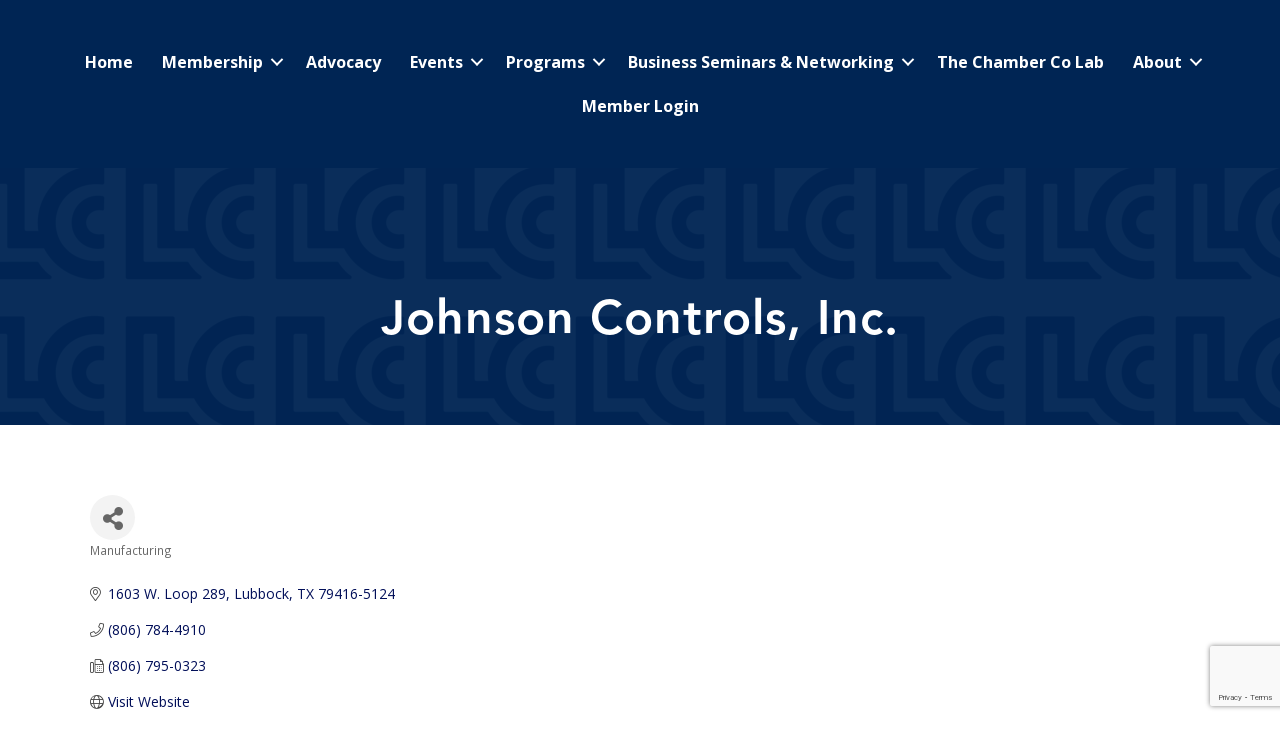

--- FILE ---
content_type: text/html; charset=utf-8
request_url: https://www.google.com/recaptcha/enterprise/anchor?ar=1&k=6LfI_T8rAAAAAMkWHrLP_GfSf3tLy9tKa839wcWa&co=aHR0cHM6Ly9idXNpbmVzcy5sdWJib2NrY2hhbWJlci5jb206NDQz&hl=en&v=PoyoqOPhxBO7pBk68S4YbpHZ&size=invisible&anchor-ms=20000&execute-ms=30000&cb=pzn1wdywcosu
body_size: 48797
content:
<!DOCTYPE HTML><html dir="ltr" lang="en"><head><meta http-equiv="Content-Type" content="text/html; charset=UTF-8">
<meta http-equiv="X-UA-Compatible" content="IE=edge">
<title>reCAPTCHA</title>
<style type="text/css">
/* cyrillic-ext */
@font-face {
  font-family: 'Roboto';
  font-style: normal;
  font-weight: 400;
  font-stretch: 100%;
  src: url(//fonts.gstatic.com/s/roboto/v48/KFO7CnqEu92Fr1ME7kSn66aGLdTylUAMa3GUBHMdazTgWw.woff2) format('woff2');
  unicode-range: U+0460-052F, U+1C80-1C8A, U+20B4, U+2DE0-2DFF, U+A640-A69F, U+FE2E-FE2F;
}
/* cyrillic */
@font-face {
  font-family: 'Roboto';
  font-style: normal;
  font-weight: 400;
  font-stretch: 100%;
  src: url(//fonts.gstatic.com/s/roboto/v48/KFO7CnqEu92Fr1ME7kSn66aGLdTylUAMa3iUBHMdazTgWw.woff2) format('woff2');
  unicode-range: U+0301, U+0400-045F, U+0490-0491, U+04B0-04B1, U+2116;
}
/* greek-ext */
@font-face {
  font-family: 'Roboto';
  font-style: normal;
  font-weight: 400;
  font-stretch: 100%;
  src: url(//fonts.gstatic.com/s/roboto/v48/KFO7CnqEu92Fr1ME7kSn66aGLdTylUAMa3CUBHMdazTgWw.woff2) format('woff2');
  unicode-range: U+1F00-1FFF;
}
/* greek */
@font-face {
  font-family: 'Roboto';
  font-style: normal;
  font-weight: 400;
  font-stretch: 100%;
  src: url(//fonts.gstatic.com/s/roboto/v48/KFO7CnqEu92Fr1ME7kSn66aGLdTylUAMa3-UBHMdazTgWw.woff2) format('woff2');
  unicode-range: U+0370-0377, U+037A-037F, U+0384-038A, U+038C, U+038E-03A1, U+03A3-03FF;
}
/* math */
@font-face {
  font-family: 'Roboto';
  font-style: normal;
  font-weight: 400;
  font-stretch: 100%;
  src: url(//fonts.gstatic.com/s/roboto/v48/KFO7CnqEu92Fr1ME7kSn66aGLdTylUAMawCUBHMdazTgWw.woff2) format('woff2');
  unicode-range: U+0302-0303, U+0305, U+0307-0308, U+0310, U+0312, U+0315, U+031A, U+0326-0327, U+032C, U+032F-0330, U+0332-0333, U+0338, U+033A, U+0346, U+034D, U+0391-03A1, U+03A3-03A9, U+03B1-03C9, U+03D1, U+03D5-03D6, U+03F0-03F1, U+03F4-03F5, U+2016-2017, U+2034-2038, U+203C, U+2040, U+2043, U+2047, U+2050, U+2057, U+205F, U+2070-2071, U+2074-208E, U+2090-209C, U+20D0-20DC, U+20E1, U+20E5-20EF, U+2100-2112, U+2114-2115, U+2117-2121, U+2123-214F, U+2190, U+2192, U+2194-21AE, U+21B0-21E5, U+21F1-21F2, U+21F4-2211, U+2213-2214, U+2216-22FF, U+2308-230B, U+2310, U+2319, U+231C-2321, U+2336-237A, U+237C, U+2395, U+239B-23B7, U+23D0, U+23DC-23E1, U+2474-2475, U+25AF, U+25B3, U+25B7, U+25BD, U+25C1, U+25CA, U+25CC, U+25FB, U+266D-266F, U+27C0-27FF, U+2900-2AFF, U+2B0E-2B11, U+2B30-2B4C, U+2BFE, U+3030, U+FF5B, U+FF5D, U+1D400-1D7FF, U+1EE00-1EEFF;
}
/* symbols */
@font-face {
  font-family: 'Roboto';
  font-style: normal;
  font-weight: 400;
  font-stretch: 100%;
  src: url(//fonts.gstatic.com/s/roboto/v48/KFO7CnqEu92Fr1ME7kSn66aGLdTylUAMaxKUBHMdazTgWw.woff2) format('woff2');
  unicode-range: U+0001-000C, U+000E-001F, U+007F-009F, U+20DD-20E0, U+20E2-20E4, U+2150-218F, U+2190, U+2192, U+2194-2199, U+21AF, U+21E6-21F0, U+21F3, U+2218-2219, U+2299, U+22C4-22C6, U+2300-243F, U+2440-244A, U+2460-24FF, U+25A0-27BF, U+2800-28FF, U+2921-2922, U+2981, U+29BF, U+29EB, U+2B00-2BFF, U+4DC0-4DFF, U+FFF9-FFFB, U+10140-1018E, U+10190-1019C, U+101A0, U+101D0-101FD, U+102E0-102FB, U+10E60-10E7E, U+1D2C0-1D2D3, U+1D2E0-1D37F, U+1F000-1F0FF, U+1F100-1F1AD, U+1F1E6-1F1FF, U+1F30D-1F30F, U+1F315, U+1F31C, U+1F31E, U+1F320-1F32C, U+1F336, U+1F378, U+1F37D, U+1F382, U+1F393-1F39F, U+1F3A7-1F3A8, U+1F3AC-1F3AF, U+1F3C2, U+1F3C4-1F3C6, U+1F3CA-1F3CE, U+1F3D4-1F3E0, U+1F3ED, U+1F3F1-1F3F3, U+1F3F5-1F3F7, U+1F408, U+1F415, U+1F41F, U+1F426, U+1F43F, U+1F441-1F442, U+1F444, U+1F446-1F449, U+1F44C-1F44E, U+1F453, U+1F46A, U+1F47D, U+1F4A3, U+1F4B0, U+1F4B3, U+1F4B9, U+1F4BB, U+1F4BF, U+1F4C8-1F4CB, U+1F4D6, U+1F4DA, U+1F4DF, U+1F4E3-1F4E6, U+1F4EA-1F4ED, U+1F4F7, U+1F4F9-1F4FB, U+1F4FD-1F4FE, U+1F503, U+1F507-1F50B, U+1F50D, U+1F512-1F513, U+1F53E-1F54A, U+1F54F-1F5FA, U+1F610, U+1F650-1F67F, U+1F687, U+1F68D, U+1F691, U+1F694, U+1F698, U+1F6AD, U+1F6B2, U+1F6B9-1F6BA, U+1F6BC, U+1F6C6-1F6CF, U+1F6D3-1F6D7, U+1F6E0-1F6EA, U+1F6F0-1F6F3, U+1F6F7-1F6FC, U+1F700-1F7FF, U+1F800-1F80B, U+1F810-1F847, U+1F850-1F859, U+1F860-1F887, U+1F890-1F8AD, U+1F8B0-1F8BB, U+1F8C0-1F8C1, U+1F900-1F90B, U+1F93B, U+1F946, U+1F984, U+1F996, U+1F9E9, U+1FA00-1FA6F, U+1FA70-1FA7C, U+1FA80-1FA89, U+1FA8F-1FAC6, U+1FACE-1FADC, U+1FADF-1FAE9, U+1FAF0-1FAF8, U+1FB00-1FBFF;
}
/* vietnamese */
@font-face {
  font-family: 'Roboto';
  font-style: normal;
  font-weight: 400;
  font-stretch: 100%;
  src: url(//fonts.gstatic.com/s/roboto/v48/KFO7CnqEu92Fr1ME7kSn66aGLdTylUAMa3OUBHMdazTgWw.woff2) format('woff2');
  unicode-range: U+0102-0103, U+0110-0111, U+0128-0129, U+0168-0169, U+01A0-01A1, U+01AF-01B0, U+0300-0301, U+0303-0304, U+0308-0309, U+0323, U+0329, U+1EA0-1EF9, U+20AB;
}
/* latin-ext */
@font-face {
  font-family: 'Roboto';
  font-style: normal;
  font-weight: 400;
  font-stretch: 100%;
  src: url(//fonts.gstatic.com/s/roboto/v48/KFO7CnqEu92Fr1ME7kSn66aGLdTylUAMa3KUBHMdazTgWw.woff2) format('woff2');
  unicode-range: U+0100-02BA, U+02BD-02C5, U+02C7-02CC, U+02CE-02D7, U+02DD-02FF, U+0304, U+0308, U+0329, U+1D00-1DBF, U+1E00-1E9F, U+1EF2-1EFF, U+2020, U+20A0-20AB, U+20AD-20C0, U+2113, U+2C60-2C7F, U+A720-A7FF;
}
/* latin */
@font-face {
  font-family: 'Roboto';
  font-style: normal;
  font-weight: 400;
  font-stretch: 100%;
  src: url(//fonts.gstatic.com/s/roboto/v48/KFO7CnqEu92Fr1ME7kSn66aGLdTylUAMa3yUBHMdazQ.woff2) format('woff2');
  unicode-range: U+0000-00FF, U+0131, U+0152-0153, U+02BB-02BC, U+02C6, U+02DA, U+02DC, U+0304, U+0308, U+0329, U+2000-206F, U+20AC, U+2122, U+2191, U+2193, U+2212, U+2215, U+FEFF, U+FFFD;
}
/* cyrillic-ext */
@font-face {
  font-family: 'Roboto';
  font-style: normal;
  font-weight: 500;
  font-stretch: 100%;
  src: url(//fonts.gstatic.com/s/roboto/v48/KFO7CnqEu92Fr1ME7kSn66aGLdTylUAMa3GUBHMdazTgWw.woff2) format('woff2');
  unicode-range: U+0460-052F, U+1C80-1C8A, U+20B4, U+2DE0-2DFF, U+A640-A69F, U+FE2E-FE2F;
}
/* cyrillic */
@font-face {
  font-family: 'Roboto';
  font-style: normal;
  font-weight: 500;
  font-stretch: 100%;
  src: url(//fonts.gstatic.com/s/roboto/v48/KFO7CnqEu92Fr1ME7kSn66aGLdTylUAMa3iUBHMdazTgWw.woff2) format('woff2');
  unicode-range: U+0301, U+0400-045F, U+0490-0491, U+04B0-04B1, U+2116;
}
/* greek-ext */
@font-face {
  font-family: 'Roboto';
  font-style: normal;
  font-weight: 500;
  font-stretch: 100%;
  src: url(//fonts.gstatic.com/s/roboto/v48/KFO7CnqEu92Fr1ME7kSn66aGLdTylUAMa3CUBHMdazTgWw.woff2) format('woff2');
  unicode-range: U+1F00-1FFF;
}
/* greek */
@font-face {
  font-family: 'Roboto';
  font-style: normal;
  font-weight: 500;
  font-stretch: 100%;
  src: url(//fonts.gstatic.com/s/roboto/v48/KFO7CnqEu92Fr1ME7kSn66aGLdTylUAMa3-UBHMdazTgWw.woff2) format('woff2');
  unicode-range: U+0370-0377, U+037A-037F, U+0384-038A, U+038C, U+038E-03A1, U+03A3-03FF;
}
/* math */
@font-face {
  font-family: 'Roboto';
  font-style: normal;
  font-weight: 500;
  font-stretch: 100%;
  src: url(//fonts.gstatic.com/s/roboto/v48/KFO7CnqEu92Fr1ME7kSn66aGLdTylUAMawCUBHMdazTgWw.woff2) format('woff2');
  unicode-range: U+0302-0303, U+0305, U+0307-0308, U+0310, U+0312, U+0315, U+031A, U+0326-0327, U+032C, U+032F-0330, U+0332-0333, U+0338, U+033A, U+0346, U+034D, U+0391-03A1, U+03A3-03A9, U+03B1-03C9, U+03D1, U+03D5-03D6, U+03F0-03F1, U+03F4-03F5, U+2016-2017, U+2034-2038, U+203C, U+2040, U+2043, U+2047, U+2050, U+2057, U+205F, U+2070-2071, U+2074-208E, U+2090-209C, U+20D0-20DC, U+20E1, U+20E5-20EF, U+2100-2112, U+2114-2115, U+2117-2121, U+2123-214F, U+2190, U+2192, U+2194-21AE, U+21B0-21E5, U+21F1-21F2, U+21F4-2211, U+2213-2214, U+2216-22FF, U+2308-230B, U+2310, U+2319, U+231C-2321, U+2336-237A, U+237C, U+2395, U+239B-23B7, U+23D0, U+23DC-23E1, U+2474-2475, U+25AF, U+25B3, U+25B7, U+25BD, U+25C1, U+25CA, U+25CC, U+25FB, U+266D-266F, U+27C0-27FF, U+2900-2AFF, U+2B0E-2B11, U+2B30-2B4C, U+2BFE, U+3030, U+FF5B, U+FF5D, U+1D400-1D7FF, U+1EE00-1EEFF;
}
/* symbols */
@font-face {
  font-family: 'Roboto';
  font-style: normal;
  font-weight: 500;
  font-stretch: 100%;
  src: url(//fonts.gstatic.com/s/roboto/v48/KFO7CnqEu92Fr1ME7kSn66aGLdTylUAMaxKUBHMdazTgWw.woff2) format('woff2');
  unicode-range: U+0001-000C, U+000E-001F, U+007F-009F, U+20DD-20E0, U+20E2-20E4, U+2150-218F, U+2190, U+2192, U+2194-2199, U+21AF, U+21E6-21F0, U+21F3, U+2218-2219, U+2299, U+22C4-22C6, U+2300-243F, U+2440-244A, U+2460-24FF, U+25A0-27BF, U+2800-28FF, U+2921-2922, U+2981, U+29BF, U+29EB, U+2B00-2BFF, U+4DC0-4DFF, U+FFF9-FFFB, U+10140-1018E, U+10190-1019C, U+101A0, U+101D0-101FD, U+102E0-102FB, U+10E60-10E7E, U+1D2C0-1D2D3, U+1D2E0-1D37F, U+1F000-1F0FF, U+1F100-1F1AD, U+1F1E6-1F1FF, U+1F30D-1F30F, U+1F315, U+1F31C, U+1F31E, U+1F320-1F32C, U+1F336, U+1F378, U+1F37D, U+1F382, U+1F393-1F39F, U+1F3A7-1F3A8, U+1F3AC-1F3AF, U+1F3C2, U+1F3C4-1F3C6, U+1F3CA-1F3CE, U+1F3D4-1F3E0, U+1F3ED, U+1F3F1-1F3F3, U+1F3F5-1F3F7, U+1F408, U+1F415, U+1F41F, U+1F426, U+1F43F, U+1F441-1F442, U+1F444, U+1F446-1F449, U+1F44C-1F44E, U+1F453, U+1F46A, U+1F47D, U+1F4A3, U+1F4B0, U+1F4B3, U+1F4B9, U+1F4BB, U+1F4BF, U+1F4C8-1F4CB, U+1F4D6, U+1F4DA, U+1F4DF, U+1F4E3-1F4E6, U+1F4EA-1F4ED, U+1F4F7, U+1F4F9-1F4FB, U+1F4FD-1F4FE, U+1F503, U+1F507-1F50B, U+1F50D, U+1F512-1F513, U+1F53E-1F54A, U+1F54F-1F5FA, U+1F610, U+1F650-1F67F, U+1F687, U+1F68D, U+1F691, U+1F694, U+1F698, U+1F6AD, U+1F6B2, U+1F6B9-1F6BA, U+1F6BC, U+1F6C6-1F6CF, U+1F6D3-1F6D7, U+1F6E0-1F6EA, U+1F6F0-1F6F3, U+1F6F7-1F6FC, U+1F700-1F7FF, U+1F800-1F80B, U+1F810-1F847, U+1F850-1F859, U+1F860-1F887, U+1F890-1F8AD, U+1F8B0-1F8BB, U+1F8C0-1F8C1, U+1F900-1F90B, U+1F93B, U+1F946, U+1F984, U+1F996, U+1F9E9, U+1FA00-1FA6F, U+1FA70-1FA7C, U+1FA80-1FA89, U+1FA8F-1FAC6, U+1FACE-1FADC, U+1FADF-1FAE9, U+1FAF0-1FAF8, U+1FB00-1FBFF;
}
/* vietnamese */
@font-face {
  font-family: 'Roboto';
  font-style: normal;
  font-weight: 500;
  font-stretch: 100%;
  src: url(//fonts.gstatic.com/s/roboto/v48/KFO7CnqEu92Fr1ME7kSn66aGLdTylUAMa3OUBHMdazTgWw.woff2) format('woff2');
  unicode-range: U+0102-0103, U+0110-0111, U+0128-0129, U+0168-0169, U+01A0-01A1, U+01AF-01B0, U+0300-0301, U+0303-0304, U+0308-0309, U+0323, U+0329, U+1EA0-1EF9, U+20AB;
}
/* latin-ext */
@font-face {
  font-family: 'Roboto';
  font-style: normal;
  font-weight: 500;
  font-stretch: 100%;
  src: url(//fonts.gstatic.com/s/roboto/v48/KFO7CnqEu92Fr1ME7kSn66aGLdTylUAMa3KUBHMdazTgWw.woff2) format('woff2');
  unicode-range: U+0100-02BA, U+02BD-02C5, U+02C7-02CC, U+02CE-02D7, U+02DD-02FF, U+0304, U+0308, U+0329, U+1D00-1DBF, U+1E00-1E9F, U+1EF2-1EFF, U+2020, U+20A0-20AB, U+20AD-20C0, U+2113, U+2C60-2C7F, U+A720-A7FF;
}
/* latin */
@font-face {
  font-family: 'Roboto';
  font-style: normal;
  font-weight: 500;
  font-stretch: 100%;
  src: url(//fonts.gstatic.com/s/roboto/v48/KFO7CnqEu92Fr1ME7kSn66aGLdTylUAMa3yUBHMdazQ.woff2) format('woff2');
  unicode-range: U+0000-00FF, U+0131, U+0152-0153, U+02BB-02BC, U+02C6, U+02DA, U+02DC, U+0304, U+0308, U+0329, U+2000-206F, U+20AC, U+2122, U+2191, U+2193, U+2212, U+2215, U+FEFF, U+FFFD;
}
/* cyrillic-ext */
@font-face {
  font-family: 'Roboto';
  font-style: normal;
  font-weight: 900;
  font-stretch: 100%;
  src: url(//fonts.gstatic.com/s/roboto/v48/KFO7CnqEu92Fr1ME7kSn66aGLdTylUAMa3GUBHMdazTgWw.woff2) format('woff2');
  unicode-range: U+0460-052F, U+1C80-1C8A, U+20B4, U+2DE0-2DFF, U+A640-A69F, U+FE2E-FE2F;
}
/* cyrillic */
@font-face {
  font-family: 'Roboto';
  font-style: normal;
  font-weight: 900;
  font-stretch: 100%;
  src: url(//fonts.gstatic.com/s/roboto/v48/KFO7CnqEu92Fr1ME7kSn66aGLdTylUAMa3iUBHMdazTgWw.woff2) format('woff2');
  unicode-range: U+0301, U+0400-045F, U+0490-0491, U+04B0-04B1, U+2116;
}
/* greek-ext */
@font-face {
  font-family: 'Roboto';
  font-style: normal;
  font-weight: 900;
  font-stretch: 100%;
  src: url(//fonts.gstatic.com/s/roboto/v48/KFO7CnqEu92Fr1ME7kSn66aGLdTylUAMa3CUBHMdazTgWw.woff2) format('woff2');
  unicode-range: U+1F00-1FFF;
}
/* greek */
@font-face {
  font-family: 'Roboto';
  font-style: normal;
  font-weight: 900;
  font-stretch: 100%;
  src: url(//fonts.gstatic.com/s/roboto/v48/KFO7CnqEu92Fr1ME7kSn66aGLdTylUAMa3-UBHMdazTgWw.woff2) format('woff2');
  unicode-range: U+0370-0377, U+037A-037F, U+0384-038A, U+038C, U+038E-03A1, U+03A3-03FF;
}
/* math */
@font-face {
  font-family: 'Roboto';
  font-style: normal;
  font-weight: 900;
  font-stretch: 100%;
  src: url(//fonts.gstatic.com/s/roboto/v48/KFO7CnqEu92Fr1ME7kSn66aGLdTylUAMawCUBHMdazTgWw.woff2) format('woff2');
  unicode-range: U+0302-0303, U+0305, U+0307-0308, U+0310, U+0312, U+0315, U+031A, U+0326-0327, U+032C, U+032F-0330, U+0332-0333, U+0338, U+033A, U+0346, U+034D, U+0391-03A1, U+03A3-03A9, U+03B1-03C9, U+03D1, U+03D5-03D6, U+03F0-03F1, U+03F4-03F5, U+2016-2017, U+2034-2038, U+203C, U+2040, U+2043, U+2047, U+2050, U+2057, U+205F, U+2070-2071, U+2074-208E, U+2090-209C, U+20D0-20DC, U+20E1, U+20E5-20EF, U+2100-2112, U+2114-2115, U+2117-2121, U+2123-214F, U+2190, U+2192, U+2194-21AE, U+21B0-21E5, U+21F1-21F2, U+21F4-2211, U+2213-2214, U+2216-22FF, U+2308-230B, U+2310, U+2319, U+231C-2321, U+2336-237A, U+237C, U+2395, U+239B-23B7, U+23D0, U+23DC-23E1, U+2474-2475, U+25AF, U+25B3, U+25B7, U+25BD, U+25C1, U+25CA, U+25CC, U+25FB, U+266D-266F, U+27C0-27FF, U+2900-2AFF, U+2B0E-2B11, U+2B30-2B4C, U+2BFE, U+3030, U+FF5B, U+FF5D, U+1D400-1D7FF, U+1EE00-1EEFF;
}
/* symbols */
@font-face {
  font-family: 'Roboto';
  font-style: normal;
  font-weight: 900;
  font-stretch: 100%;
  src: url(//fonts.gstatic.com/s/roboto/v48/KFO7CnqEu92Fr1ME7kSn66aGLdTylUAMaxKUBHMdazTgWw.woff2) format('woff2');
  unicode-range: U+0001-000C, U+000E-001F, U+007F-009F, U+20DD-20E0, U+20E2-20E4, U+2150-218F, U+2190, U+2192, U+2194-2199, U+21AF, U+21E6-21F0, U+21F3, U+2218-2219, U+2299, U+22C4-22C6, U+2300-243F, U+2440-244A, U+2460-24FF, U+25A0-27BF, U+2800-28FF, U+2921-2922, U+2981, U+29BF, U+29EB, U+2B00-2BFF, U+4DC0-4DFF, U+FFF9-FFFB, U+10140-1018E, U+10190-1019C, U+101A0, U+101D0-101FD, U+102E0-102FB, U+10E60-10E7E, U+1D2C0-1D2D3, U+1D2E0-1D37F, U+1F000-1F0FF, U+1F100-1F1AD, U+1F1E6-1F1FF, U+1F30D-1F30F, U+1F315, U+1F31C, U+1F31E, U+1F320-1F32C, U+1F336, U+1F378, U+1F37D, U+1F382, U+1F393-1F39F, U+1F3A7-1F3A8, U+1F3AC-1F3AF, U+1F3C2, U+1F3C4-1F3C6, U+1F3CA-1F3CE, U+1F3D4-1F3E0, U+1F3ED, U+1F3F1-1F3F3, U+1F3F5-1F3F7, U+1F408, U+1F415, U+1F41F, U+1F426, U+1F43F, U+1F441-1F442, U+1F444, U+1F446-1F449, U+1F44C-1F44E, U+1F453, U+1F46A, U+1F47D, U+1F4A3, U+1F4B0, U+1F4B3, U+1F4B9, U+1F4BB, U+1F4BF, U+1F4C8-1F4CB, U+1F4D6, U+1F4DA, U+1F4DF, U+1F4E3-1F4E6, U+1F4EA-1F4ED, U+1F4F7, U+1F4F9-1F4FB, U+1F4FD-1F4FE, U+1F503, U+1F507-1F50B, U+1F50D, U+1F512-1F513, U+1F53E-1F54A, U+1F54F-1F5FA, U+1F610, U+1F650-1F67F, U+1F687, U+1F68D, U+1F691, U+1F694, U+1F698, U+1F6AD, U+1F6B2, U+1F6B9-1F6BA, U+1F6BC, U+1F6C6-1F6CF, U+1F6D3-1F6D7, U+1F6E0-1F6EA, U+1F6F0-1F6F3, U+1F6F7-1F6FC, U+1F700-1F7FF, U+1F800-1F80B, U+1F810-1F847, U+1F850-1F859, U+1F860-1F887, U+1F890-1F8AD, U+1F8B0-1F8BB, U+1F8C0-1F8C1, U+1F900-1F90B, U+1F93B, U+1F946, U+1F984, U+1F996, U+1F9E9, U+1FA00-1FA6F, U+1FA70-1FA7C, U+1FA80-1FA89, U+1FA8F-1FAC6, U+1FACE-1FADC, U+1FADF-1FAE9, U+1FAF0-1FAF8, U+1FB00-1FBFF;
}
/* vietnamese */
@font-face {
  font-family: 'Roboto';
  font-style: normal;
  font-weight: 900;
  font-stretch: 100%;
  src: url(//fonts.gstatic.com/s/roboto/v48/KFO7CnqEu92Fr1ME7kSn66aGLdTylUAMa3OUBHMdazTgWw.woff2) format('woff2');
  unicode-range: U+0102-0103, U+0110-0111, U+0128-0129, U+0168-0169, U+01A0-01A1, U+01AF-01B0, U+0300-0301, U+0303-0304, U+0308-0309, U+0323, U+0329, U+1EA0-1EF9, U+20AB;
}
/* latin-ext */
@font-face {
  font-family: 'Roboto';
  font-style: normal;
  font-weight: 900;
  font-stretch: 100%;
  src: url(//fonts.gstatic.com/s/roboto/v48/KFO7CnqEu92Fr1ME7kSn66aGLdTylUAMa3KUBHMdazTgWw.woff2) format('woff2');
  unicode-range: U+0100-02BA, U+02BD-02C5, U+02C7-02CC, U+02CE-02D7, U+02DD-02FF, U+0304, U+0308, U+0329, U+1D00-1DBF, U+1E00-1E9F, U+1EF2-1EFF, U+2020, U+20A0-20AB, U+20AD-20C0, U+2113, U+2C60-2C7F, U+A720-A7FF;
}
/* latin */
@font-face {
  font-family: 'Roboto';
  font-style: normal;
  font-weight: 900;
  font-stretch: 100%;
  src: url(//fonts.gstatic.com/s/roboto/v48/KFO7CnqEu92Fr1ME7kSn66aGLdTylUAMa3yUBHMdazQ.woff2) format('woff2');
  unicode-range: U+0000-00FF, U+0131, U+0152-0153, U+02BB-02BC, U+02C6, U+02DA, U+02DC, U+0304, U+0308, U+0329, U+2000-206F, U+20AC, U+2122, U+2191, U+2193, U+2212, U+2215, U+FEFF, U+FFFD;
}

</style>
<link rel="stylesheet" type="text/css" href="https://www.gstatic.com/recaptcha/releases/PoyoqOPhxBO7pBk68S4YbpHZ/styles__ltr.css">
<script nonce="gpBbKze4gkMv9YJVDe5OHw" type="text/javascript">window['__recaptcha_api'] = 'https://www.google.com/recaptcha/enterprise/';</script>
<script type="text/javascript" src="https://www.gstatic.com/recaptcha/releases/PoyoqOPhxBO7pBk68S4YbpHZ/recaptcha__en.js" nonce="gpBbKze4gkMv9YJVDe5OHw">
      
    </script></head>
<body><div id="rc-anchor-alert" class="rc-anchor-alert"></div>
<input type="hidden" id="recaptcha-token" value="[base64]">
<script type="text/javascript" nonce="gpBbKze4gkMv9YJVDe5OHw">
      recaptcha.anchor.Main.init("[\x22ainput\x22,[\x22bgdata\x22,\x22\x22,\[base64]/[base64]/[base64]/[base64]/[base64]/[base64]/[base64]/[base64]/[base64]/[base64]\\u003d\x22,\[base64]\\u003d\x22,\x22woTDl0N7cMOdwowtw4psD8OPSMKhwqjDl8KcZmHCtwXCj0DDlcOuB8K0wpEhEDrCoibCssOLwpbCpMK1w7jCvkHCvsOSwo3DrcOnwrbCu8OqJcKXcEMPKDPCj8Odw5vDvRZORBxWIsOcLSE7wq/DlwLDmsOCwojDkcOdw6LDrifDmR8Aw53CnwbDh2EZw7TCnMK0Q8KJw5LDsMOSw58ewqtYw4/[base64]/wqDCtsKRw4YrwojDkcONesOCEMKcW8Kow5zDicOIwrAFaQwNfkwHHMK+w4DDpcKgwq/CpsOrw5tzwo0JOVc5bTrCrQ1nw4sMDcOzwpHCoxHDn8KUVDXCkcKnwoHCh8KUK8Ocw5/Ds8Ohw5DChlDCh1Emwp/[base64]/BW04wpR1JSnCu2FtRMOTwrgvwqVVL8OiaMK9XQ0tw5jCogZJBS0RQsOyw4Qdb8Kfw7DCqEEpwpDCjMOvw519w4p/wp/CrMKqwoXCnsO9PHLDtcKZwqFawrNgwoJhwqEGccKJZcOgw6YJw4EREh3CjkPCmMK/RsO0fQ8IwpQ8fsKPdxHCujw1bMO5KcKRb8KRb8OLw4LDqsOLw5TCpMK6LMOrY8OUw4PCoUoiwrjDlg3Dt8K7a2HCnFolJsOgVMO9wqPCuSUBZsKwJcOowrBRRMOORgAjUTLClwgxwojDvcKuw5RYwpoRHVp/CBrColDDtsKZw6U4VldNwqjDqxzDhUBOYSEbfcOOwoNUAypkGMOOw5PDuMOHW8Kqw4VkEE8tEcO9w4IRBsKxw5LDpMOMCMOLLjBwwpXDsmvDhsOGGDjCosO0VnEhw5rDvWHDrU/DvWMZwqV9wp4Kw4hfwqTCqjvCljPDgTdfw6Uww4Agw5HDjsKmwq7Cg8OwL23DvcO+eBwfw6Bpwoh7woJ1w7sVOlBxw5HDgsOvw5nCjcKRwqJjakZ/[base64]/DvAobwqPDtUhcw513KcK2wqNLN8OuQ8OLL2JCw6ExasOjXMKNBcOVQ8KlU8KlXydxwqB3wpzCrcOowo/Cm8OTM8OfHsKDZsKgwpfDvxkaGcOjF8KDFcKDwo86w7HDjVHCvQF3wrFUS1XDrVZKak/[base64]/DiMOeJCdPKMOlMMKFwpNHwoRMw70oMRbCkUDDnMKRbSTCgcKjUEcVw6tPc8K0w6l3w61lfGkZw7/DgQzDkQXDpsKfMsOeA0DDtBh/fMKqw7HDksOwwqTDmmhjIDbCvWjCt8Obw4nDqiXCo2DChcKOWCnDpkHDk1jDny3Dj0LCv8KZwrMbcMK4cWrCkm52HRjCvMKBw40PwqksZsKowox5wpzCnsOFw6w2wrrDoMOaw6nCkETChBZowo7DpzDClS83TXxDcXAhwq1aHsOiwqMswr81w4XCslTDi31mXzJow4/DkcKIOSoewonCoMKlwp/Co8OYfW/CvcKBchDCuXDDkgLDhMOvw7XCqnNnwrM4YghYAsKAImvDlHobXG7Dp8Kvwo7DkMOhXDjDkcKGw40oJsKow4HDusO/wrrCrsK3ccKgwpRVw7Eww6HClcKsw6PDtcKXwqrDjMK3wpbChhtBDhLDksOgSMKyPXFCwqRHwpLClMK/w4fDjx/CvMKTwq/DiC10B3UJEHbCt2XDkMO4w6hGwrIzJsK/wqnCtcOyw6ssw59fw6gnwoBRwopdIcO/LMKkC8O9c8KSw7UkOsOwfMOtwrLDpyLCmsO/HVDChMOKw6FLwq5MfXV+fSfDomVlwr7Ci8OnU2YCwo3CtQbDtg8zfMKnTGlNTgM8DsKsVmlqEsOKBsOldnrDkcOdOHfDvsKhwrR4X3PCkcKJwprDv1XDh03DtFJQw5HCn8KGB8OsYsKKZG3DpMO1YMOhwp7CsD/Cjwppwq3CncKDw4PCtk3DiSvDicO2LcKwI05YC8KZw6PDj8K+wrATw77DjcOXVMOgw7pBwqwWVSHDo8KWw7oUeRZAw4J3Jh7CmADCqivCiz9sw5YrV8KhwqXDtDxYwoFBE0bDgw/CtcKETG5Tw7ApSsKHwr4YccK3w7U/L3jCvkzDjz5zwpvDp8KOw5EOw6F9ET3DusO8w7XDkwVrwq/CjBfCh8ONFnlDw4Z6LcONwrBsCcOOYcKdWcKlw6jCpsKnwrQ+ZMKOw7d4NBrClX5cEV3DhC1kTsKqGMOvGC8Uw61bw4/DjMKCR8Orw7zDncOJfsOBV8OpfsKZwpPDkXDDsRgAZygjwpLCgcKyJcK4wo3Cs8KqOAwiS1xQA8OHSk/[base64]/CpHMMWsKKd8K4w6hTEMOjw7PCgcKbwo8PA1XClsKow6zCjsKHHcK9FT1BPnc5w7QJw6APw5RywrTCggDCosKQwqwawrZiGMOYNQTCkxZRwrDCoMO/wpPCgXHCvXA2S8KfQMKsJMOLacK+HW3CsRIPGxsrZ0zDlw4cwqrCssOuB8Kfw5oPIMOsdsKkAcKzC04oa2dBOw3DoGcRwpRBw77DnndfXcKGw4nDs8OjIcKWw6sSDWUIasOSwq/[base64]/CklB1IsO8wr7CqMO5w7/[base64]/DhcKOLGTCi0fDp8K/aMKdfcOYw4c2RsOQKMKvb0vDpylbccODwp/CiicFw67Dp8OyVMKKUMOGPVBfwpNUw5Nrwo0rKiwjVXXCphLCvsOBIAcnw5rClMOuwo7CgE1Sw6AMw5PDiz/DvSVKwqHCnsOaBMOJOMKyw7xADsKsw5c5wr3CosOsRh4GXcOaPcK+w4HDpXo8w60ewrXCs0zDtFBtZ8Kuw74jwpkVAVjDosO7UFzDokJ5TsK4OnjDin3CnXvDtBdufsKGeMKFw6TCpcKJw7nDocOzdcK/w7/Dj2bDv2DDoRNXwoR/[base64]/Hiomw7rDsgFLGsOxw4s1UMKzQUnCphTCimfDmWozCDHDqcOywpVkBsOWDxvCisK6NVNewoPDucKDwo/[base64]/w41OQcOlw4ZgwoFVwpzDkcKawprCghDCssKaZ8KgFEx9RGJydcOPXcK9w7lZw4DCvMKLwr/[base64]/[base64]/DtwnDgsONw7zDtMKuc8KIaU5dTRDDr8K4BBXDiW8owoTChkhhw5YsH1VBWid0wrbCu8KsCxclwovCrnZZw5wrwofClsOAcwHCjMKAwo3DlTPDmzVowpTCisKNM8Oewo/CrcOkwo1awoxzc8OiEMKBOcOow5vCnsKyw5/DmGbCpTrDosOIXsKfw6/CqcKfD8ODwoEkTB7CigjDiEl1wrbDvDNkwo/[base64]/w7XDoGbCsMO5MsOlGhFSEsKSYsO/wrjDsFnCnsOSO8KNEjzCmsKLwoDDisKoADHCgsOgdMKxwrZfwqTDmcOkwp3DpcOoFDPDhnfCvsKmwrY9wrfCr8OrHB8WAlVswrXCr25RL2rCpEtuwpnDicKVw69dKcKOw5t+wrJzwoY/[base64]/CkMKVHX8JWMOHIMOkwr8Jw7dBTMKNa38rwrLCm8KEGSvDnsKcAcKvw654wp0tTggBwoPCsxTDp0Ztw7Zbw7EEKMOwwoEUaS/Cu8OHYkgQw67Dt8KCwo7DhcOvwq/CqlbDnRPDogvDpmrDlcKzW3bDskwzHsKTw690w67Cn3jDlMOsZFnDukPDvMO9acOpHMKvw5vClB4Cw60+wp04A8KswrJ/wqnDuE3DpMKzDWDCnAE3QcOyNH/Dniw+AAdpVMKvw7XCjsOMw5o6AgTCksOsYzBNw688M0fDjVLCr8KUTMKVZMOqT8Kgw5vDiAzDu3LDpMKWw5hGw5VKPcK8wqLCmDzDg1TDskbDq1XDjCnCkFvDgiQsXULDhiYAYyJTLsK3YzTDmMOfwqrDo8KAwoZvw5s2w4PDgE/[base64]/Cj8OIwpBMw6RXwo7Dox17ZRzDiMOsVcKdwpfDmMKtH8KWecOjL2vDssKLwq/Dk0o+wrPCtMOuF8O4woopFsOPwozCiT53FWc/[base64]/CicOLwrI1WAksw7sBSiTCpWvDsVE1w5jDlsKEGiTCiyVyTsOsOcOaw47Dlw0Zw4tiw6vCtjB4IMO/wpHCgcO7wo3DhsK8wq1ZEsK7wpoXwo3DhhRec1MnLMKmwpfDpMKZwp3CncKSaSoaIE5ZCMOAw4phwrZ8wp7DksOtw5XCqkknw7xowoPDi8OCw5LCq8KeKhgewosXSB0/wr/DhilmwppOwrjDnsKzwrV/PXkvY8OTw6o/wrIRSxV7I8OHwrQxbVYZaRrDnnTDp15Yw5vCukDCuMOpfGs3P8OwwonChgTCsyJ5KyTCnsKxwpVJw6EJHsKww5jDvsK/woDDncOKwonCocO4AMOcwqjClTvCgsKWwr4KIsKRK0tUwr3ClMOzw53CsgPDgT1mw7rDoXQiw7hHw4fCrMOgMlHCgcO6w4BYwrvCjnMLfyvCjWHDmcKSw6/Cg8KdJsKww5xMHMOdw6DCocOzShnDqlXCt0p2wojDnQHDvsKDLA9tHwXCt8OkTsKafCbDgXPCoMOjwqJWwrzCoSnCpU03w6zCvXzCrjnCncOUSMOVw5PCgB0+e1/DomJCX8Oza8KXCWMnXjjDknZAXnbCsmQFw4RTw5DCscO4WMKuwrzCicOew4nCpVpscMKKHTPDtCI5woPDn8Kwa34DRsKFwpMVw5UDVQHDgcKtUcKNVB/CjR/[base64]/ChMOHTcKqw7zDmMOawpQ2fyhow4vCusK3JsKrwqFyZQjDrizDnsKGY8KgLlkmw5/DqcKQw402aMO1wrxgbsK0w4ZOI8KFw5xJTMK6bhgqwotow67Cs8KswqLCscKaV8OXwofCoE1xw6bCilLCk8KMYcK9DcOpwpVfKsOlHsKtw4ktEcOew77DvMO5Z1h6wqt2JcOxw5FBw7F8w6/DigLDmy3ClMOKw6PDmcKrwqrDnH/[base64]/Djwkle1/Ck07Dn8O+w6IWw6vDrcK4w5/Dp8K9w5VVeS8vDMKHNEARwo3DgcOObsOwecKPXsKIwrDCrQwufsOCScOtw7Y7wp/Djm3DjBzCo8O9w57DgFxUH8K3ERloDV/DlMOdwqk3worCnMK1fArCsDdFZMKJw5pfwrlsw7dYw5DDmsOHdgjCuMK6wrrDrX7CrsKDGsOuwqJRwqXDlirCicOIIcOfawhBVMK3w5TDgUp+HMKLdcO0w7piGMO8eR57OsKtOcOLw7TDjWYYMloVwq3DhsK+Z0/[base64]/Cll4iB8Kpw4jCu8OQF8KtAMOrw4wOV8KLw7NnWMOHw6DDuCPCmsOdG3bCscKnR8O9P8ODw5bDkMOiRBnDj8OuwrbCksOaQcKcwqrDrMOCw5BEwrc8EA4dw4tZF2IwRX7DvX7DncOUOMKde8KHw6QtAcKjMsK+w5swwo/[base64]/[base64]/TEQvwqorG0XCnHkYw6dPJcKfwrhPM8O8exXCk3tgwoUFw6jCgUB7woNdfcO2CXLDvBbDqVV5KFNJwoBswpvDi256woRgw5hAQW/ChMKDGsORwrfCvlQmYTExIkbCvMKJw6/DhsKUw7JkbcO8aFxewpXDk1Fxw4fDrMO7Ji/DpsKEwr0eJgLCtBZJw5Z2wpXChUwBTMOtPm9qw7cyBcKLwrY2wq5BXMOFdsO2w6tcIAnDqgDCtMKLJ8K1N8KNKMK5w5PCpcKAwqUUw4HDmHsPw7PDrBXCmmhDw4wgL8KQICrCg8Ohwr3DosO/[base64]/DmWfDk2jCuMK5AlF1wqkkw6fDmhDDkMOwwogVwqhOfcOSwo/Dv8OFwrDDvgoCwr3DhsObDx5CwovCnxxyVxJUw4fCkkITE0TCjyrCvmDCm8Ouwo/Dp3DCq1PDq8KbKHl6wrjDtcK9wqDDsMO0BMKwwoE3ZifDuGQRwofDtVoxVMKNb8K4VQ3Dp8OOJ8O8S8KSwo5fw7TDoV7CrMOSRMK+YcO+wrknK8OEw4N7wp3CkcOUVjY9IMKLw79YdMO/XVnDocOHwpZSTsOTw4LCpDTCswN4wpEswqw9W8OYacKsHTfDnlNITcKKwq/DvcKnw7LDhsOdw5HDoDvCjGvDncOkwr3DhsOcw5TChynChsKDSsKZNXLCk8O+w7DCrcOhw5bDnMOrwp0mMMONwp1YEAMWwqw8wrsMCMKqw5fDqWrDucKAw6LCp8O8LFlvwq0TwqDCnMKywq8dOsK9WXDDmcOkw7jCiMO6wpXCoQ/DtirCnsO2w6/DhMOOwoMEwoVmFMOQwoATwqpRWsKdwpw+RcKIw6scdsKSwo1Pw79mw63CuArDkjbDonHCu8OLMsKFw6N6wpnDn8OeLcOpKj8xC8KbQzZ5c8OoFsK/ScO+EcOUwoXCrUnDo8KOw7zCqBbDuwNyZDrCoAc/w5tOw6oSwq3CgV/Dqz7DmMK9C8O2w65kwqLDs8O/w7fDsWRiRMOvPMKZw5zCk8OTAwVDCVnCt3A2wo/DlGVIwrrChXfCo0t/w6QoER3Cr8Kpwrgqw5HCs09jIcOYC8K3PMOlaRNXTMKyeMOKwpdnWAnCkn/DisKbGHUYEVx4w5s+esK8w7AywpvCiUhpw6nDmAvDrMOOwo/Dhy7DjkPDgRUmwrnDqjEiYcObGEDCrh7DmsKEw4QdFSxcw6c6CcOrL8K4KWU7NTbCuFfCl8KeGsOEF8OVHl3CusK0R8O7Yh3CngPDh8OJIsO8wqXCsz8sSDMJwrDDqcK3w5bDqsOAw7vCn8KYY3hsw4rDqiPDvcO/wpF1Q2fCrcOQEyRpwq/DsMKbw6ojw7PCiAIvw58uwoVpLXvDswUew5zDpcOxTcKKw6FbICswYSvDocK4OG/CgMOJRlhxwrLCgX5ow7PDlcOQbsOUw5jCi8OJUWl2N8OpwqA9csO4cn8FP8OMw6bCocOqw4fCisKsGMKywpoIH8KcwrfCuiLDqsO0SnrDix0HwpMjwrbCusOPw79jZXzCqMOpMg0tNEJbw4HCmFV+wobCtMKlesKcDUhKwpMTN8Ohw5/[base64]/acKLw73DksOVwr9lw6cGw5PCqsKPecOhwqIuYMKKwoVQw5jCisOdw7tCL8KGBcO5fsK2w5BTwqlNwop8wrfCuSc+wrTCkcKPw4dzEcK+FnzCp8KuWQ7CpnrDqcK6wrzCshMrw6TCscO/U8K0SsOJwo1oZ2dmwqfDtsO1w4UcaxXDpMK1wr/CozoZw5LDocOaRnLCqsKELHDCncKKMjDCqkkGwo7CsSrDnmRWw6RFecKkNFtAwprCgMOQwpTDuMKJwrXDlm5VOsKzw5LCs8KWJkl/w7vDnmBOw6LDh0pMw4HDl8OaE0fDomHCkcKyPkRowpbCsMOsw6JxwojCn8OXwqIpw5/[base64]/f8KAwqTCiTvDnBTDglh2XkzCsCkbWigAwp1yb8OgdgorRwHDvcOvw4BPw6V2wpLDgQjDinrDgsKSwr7CrsKvwrh0PsOceMKrM094EcKgw7TCtCAWOX/Du8K/dAHChMK2wqkVw7jCpiPCjXTDolvClFnDhsOqSsK7Y8OIH8O6WsOrFWsPw6MiwqVLaMK/DsOrAAcBwprCrMKWwrjDgB5qw78cw6rCu8K1wocyYMOcw7zCl2XCvn3Dh8KRw4tvQ8KKwqcRw4fDj8KZw47DugnCuGMxKsOaw4ZkWMKcHMK0STsye3Jzw63DksKVUg0cTcO9w6ItwoQkw5M0ICltZiIAS8KgZsOUw7DDsMK4wo3CqU/DtcODF8KBKsK/OcKPw4LDmsKew5LCjCzDkwJhOBVIflHDvMOpEMO+IMKjI8Kww4kSHH8YdnTCnDnCh39+wrvChVFOe8OWwr/Dp8OowrpFw5tPwqrDtsKOwrbCtcOSKMKfw7/DusORwrwrQC7CnMKKw7jCucOQCErDucKZwrXDjcKMLyzCuQA8woV6EMKbw6TDuAxEw4UjdMOEWyogT3N4w5fDgmR3UMO5UsODNl09UGdrZcOtw4bCucKSR8KgHCprIX/CjyINeWnCrMKbwoTCvEfDqlrDs8OVwrTCmBfDhAXCkMOKGMK1esKiwo3CrsO4HcKsZ8OSw7nCtzDCp23Dm0Nyw6jCrMOoMSZwwoDDt09cw486w4dswp42IVk/wqUsw4NwTwJlaw3DpE3Dg8OQXCptw6ErHxXCsFY1RcKpM8Oww6jDogrCgcK2w73Co8OLIcO9YiXDgQwlw7zCn1TDucOxwpw1wpPDo8KsHgvDvw0/wp/DrC46bT/DtMOowqEFw5/[base64]/Cv8OULDBKw4vChMK4DxpewoDDrzTDlQ5dK0vDoEImfRvDvmPCgiQNQ0PCq8K/w4HDgC/Du2ACB8Klw7gcW8OywrEAw6XCnsOmFgdzwprCjXDDnA3DsErDjB0mUcONacOmwrQhwpvCnBB2wo/Cl8KOw4HDrxbCoAt9MRTCm8Ojw7otFXhkLsKsw6fDojjDqjJ6ex3DksKJw5zClsOaY8OSw6fCtCIsw4dfVX4jECTDg8Oxf8Kgw51Uw7bCqhrDhVjDi0hUfcKZR29+Xl9/CcKbAMOUw6vCigHCrMKJw4hOwqjDnXDDk8OVBcOqDcOVdXFCd0Ukw70xTHPCqcKxDWcXw47DoVJQXcK3XW/DlR7DiFA0AsODEC7DpMOkwrPCsFdAwqfDrwtCPcOgDHMvWFDCgsKhwrpWU2vDlMOQwpzCisK5wrwpwpPDocOSw6jDnSDDtMKfw6PDrwzCrMKNw6rDo8KDFF/[base64]/[base64]/[base64]/w71xNMKPw6zDg8OKCcK0QcOzw7bDrsKLFw8Pwq9BQsK+a8OPwqLDpHbCrsOuwoLCthEiUMOCI0fCswMSwqNcd2pKwoPCpFBLw5zCmMOlwooTGsK/w6XDq8OnH8OHwrDCicOcwpDCoSvCt1poeVPDlMKIIGlRwrzDjcK5wrB/w6bDuMOTwpTCkltICGUPwq1gwpnCnDgfw4kiw4EHw7bDjMO/[base64]/[base64]/[base64]/DsMK4L0A4WsKiw5QOw4/[base64]/[base64]/BcKOwqBpw5MPw6XDtjcVw7R7L8KPVxzCsMKLZcOZRD7CizXCvlZdOzZQIMOKOMKZw6Ykw58ARMOhwpnClnYRY0XDpcK4wqRzGcOhNlPDtcORwqTCtcKNwpRGwo0hc3pJLVbCkgTDo3/[base64]/DhzFzRcORwpvCuFURwrpqw4UMWsOUwqPDpEwGbmgcNcKWAsK7wqx8Q8KnaynDnMKiAMO9KcOZwp8KRMOKYMKNw7wUeBjDvXrDhkZXw6Buf27DusO9V8KAwoFuTsK/TMKmGnPCm8OrRMKjw5PCi8O+OGxswpVZwqrDl0tRwrTCuTp8wpPDhcKUP2VgDxYqa8OzPEvCjxBnYwxeHSbDjwnCmMOsW0Etw5xOIsKXfsKLQ8OwwrYrwpHDnkJ/HAbDpzdHCWZDw7hSNwnClcOrKVDCvW1Tw5QuLTMJwpfDuMOKw7DCpMOBw4k2w5nCkBkfwpTDkcOkw43Cn8OmRUt7JMOyAwPCgsKSRMOxG3TDhQwbwrzCucO+wpnClMOXw7w0IcOwPhzCucOWw4cBwrbDvFfDm8KcHsKHPsKebcKAaRhyw7R+LcO/[base64]/[base64]/w5XCt8KGM8OIDw9CS8KqSsKowoTDohFZFCZTwpICwq/Dk8Olw4J4UsOUA8Oaw68zwoDDisOSwp5OMMObesOdLzbCvcKnw5Axw60tDlsgPMKdwrESw6QHwqFUecKPwp8FwollFMKqEcOTwr9DwqbCsHnDkMKlwojDicK1MR4UX8OIRArCmcK1wqZswpnCisOMF8K6wrPCv8OMwqICS8KPw5UpVDzDjhU7fcK9wpXDlcOrw5IHB3/DpxbDocODUVvCnTF2TMKAImbDssOdUcOZQsOrwoNoBMOew6PCi8ORwpnDlAhPcArDqA5Nw7Bvw6kAQMKgwo7CiMKpw6Ebw6/Cnzorw6jCqMKJwpPDhEQlwopnwplzB8KPw5rCuGTCr3PCmsONecK7w4HDscKDD8OmwovCp8Ofwp9twqBoCWnCtcKlTT5swo3Di8ORwr7DqcKsw5tqwq7DmsO9wrMJw6bCrcOtwpLClcOWXSYuSC3DiMKcHMKNezPDiyg7L1LCugRxw4bDqC/CkMOowpMkwqU5d0Z+WMKIw5ArMkRUwqTCrQ0kw4jCnsONXxNIwokKw7vDucOQAMOCw6vDl2IDwpnDhcOfE1XCrsKKw7TCpRY5PEpewoNxXsKaSXzCiHnDhMO9DMKcU8K/[base64]/[base64]/CljdEwr/Ds8KQe0lFBsKxeEh5a1rDjMKZU8K8w6nDnsObfHAHwqFgXcK9UsOXVcOUQ8OiSsOswrrDt8KDUHnDkEg5w7zCucO9d8KLwpovwp3DjMOWeQ1oSsKQw6vCucOhFgE8CMKtwpZUwr3DtG/CmsOPwoVmeMKGTcO/G8KDwpLCssOoUnNzw5Uzw61ewoTCj07Cl8KaHsO/wrnDrQ8twpROwoFFwpJawoLDhF3DnHXCpSt0w6LCpcOuwr7DlFPCisONw7jDo0rCpR/CvRTDj8OERU7DsSTDpMOwwr3CsMKWFsKha8KPD8OtH8Odw67CocKIw5bDiWYpcyMhaTNVSsKkW8OTwrDDtsKow5hvwqPCrmczDcK4cwBxesOtYEBnw7gTwpN8EMOWS8KoEcK/asKYKsK4woxUJ1/[base64]/CvHrDgsKtMcKXwrsgYiZUYj3DvAJdXgDDkVvCi0kMw5g2w5nCqWcjCMK+TcKuecOowp3Dqm10DGDDksOqwoBow6spwo3DkcKqwppEXXsoNMKacMKjwpd7w61YwocLTMKVwoVEwq9XwoBUw67DoMOKe8OmXgs2w43CqcKLAcOQBTjCkcOOw5/[base64]/CrcKRFDYaw7HDrsKlDkzCocOhwo7DqMOmw67Dt8O7w4AXwpnCjMKNesOxa8O3MjbDugrCoMKkWTPCucOMwp7Do8OvHUYeNHwPw7RNwphqw7RMw4B7GxDDlnbDpizChlUuUcO1Iyc+w5A0wp3DlRfCmMO2wrE7U8K4VH7DpBjCgMKeY1HCgEPCqhEoYMOwBSI/RnjDhcOCw44awqtsDcO6w4DCgF7DvsOAw4oBw73Cq17Dmgw7KDDCg1RQfMKIMMK0D8OQdcKuFcOtUXjDmMKfIMKyw73DvsK+LMKXw741JnDCvG3DqnjCksOFw65uLFLDgijCg10uwpFVw61/w7ZfdjVTwrQ9M8OWw5ZGwqxCNHfCqsOvwqjDrsO8wqQsRQPDkzc2X8OAXMO0wpEjwqnCscKfH8Opw4/[base64]/DjkzDksKEEcO/YcKAwqxTwoDCkSVYw5PDkcOLw7XDvVzCrcOEWcK0AmQbFhsuVEFIw4pwdsKtIcOvw4DCvcOZw4zDpSrDncK/[base64]/[base64]/NADCicOMHMOgw6fDmR5Yw7bDhVBVw5g6w7cnBMKlw6oCw5Jww6LCkQwewo/[base64]/ClcKmwo3Cl8K/MHnDqFlsXcOiwqzDhEEAYiFUOX4OS8OpwpF1DA8GQGBew4Q8w7Q3wq97P8K/w7kpIMO0wpQpwr/CmsOmXF1fODrChA9aw6XCmMOVM2guwrl3CMOswpHCvh/DlQEww6EjOcOVO8KwAQLDrT/DlMOPwp7DqcOAfFsOY2gaw648w6Mdw4fDj8O3BEDCjMKow7B9NRJ3w5x4w4XCvsOVw70vFcOJwqHDn3rDsHNdAMOAw5NtHcKONlHChMKqwrJ2wo/CvMK2bTzDtMOiwrYFw6ssw6vDmg8heMKRPT9sSmTDmsK3bj8FwpDDqsKqH8OSw4fCgB89IcKWWMKrw7nCtnAsVljDlz8LRsKIC8O0w4V2IDrCisO6SxNzUFtHBj0YC8OVHnDDmTLDtUdxw4bDnGxUw6sDwrzCrEvCizRjJ03DjsOSYkHDpXk/w4PDs3jCrcKHTMKFHy9Vw5LDoG3Ckk9ywrnCgMKEOMO9V8KQwoDDgMKucENsa0nCrcOfRD7Dk8KkSsKda8K1EBPDvVQmwqnDuADDgGrDsAxEwoXDtMKbwojCm1p9aMOnw5glBRMZw5t/w5gIXMOAw7EHw5YVCFNXwpNbRsK7w53DgMOzw6Y1NMO+wqvDl8OEwpYjTDPCqcKjFsOHfB/CnCo4w63CqCfCvRUBwrDCl8K6GcKvXiDCgcKdwpgfL8ODw6jDhTEUwogbOsKWEsOqw6TDkMO5NsKHwqMECsOHGcOmE2Iuw5bDoAjDtGTDszvCnEvClyZvUGcEGGN1wqDDrsO2wp1/[base64]/w5RmcUIdH8KRYcKLSk1iMljDnyLDgicWw4PDv8KOwq1fCwHCnmZsP8K/w7/CmzTCjGnCgsKBUMKswr8eB8O1Y3FMwr1XAcOYMhJkwrfDjGkxcER9w4DDp1ACwpgiw4UwXlxIdsKdw71Fw6FnUsKxw74mNsKfKMKtOAjDiMOmYRNgw4zCr8OBcCwuMwrDt8ONw6hPVig3w7I+wrfDjMKPLsOjwqETw4zDkn/[base64]/[base64]/CpwLCuMO/ccOFTzXCucKbw7fCihALw4h9w5cDJMKGw4Y9cjXClFAvahIRVsKJwrnDthdqegchw7XCiMKma8O4wrjDuEfChk7CicOgwqwAGi4Gw6Z7J8Kaa8KFw5vDiVkwIsKLwp1KacOXwpzDulXDjU/Cg3wiXsO3w6sawqVXw7hRfUTCksOAU3kjN8KfSX4EwoshNinCrsKCwqoRQsOtwoUFwq7CmsKFw7gQwqfCijnCiMO0wp0uw4LDjcKywqNBwr8EQcKRPsOHJT5Tw6HDvMOiw6fCs0PDnAQfwqPDtGYwCsOwXWIpw5pcwqwTAE/[base64]/DtFPDoGAHwozCqHQXOh1Gw6M/cWx6wo/CtmPCqsKREcOhKMOJXcOiw7bCi8K4Q8KswpbDoMOJPMO3w4HDnsKAKwPDjizDqCfDhwtgeQoFwpPCtwnCvsOhw4zCmsOHwotFFcKjwrQ3ERdTwpkow58UwpTDmUVAwqLCl0oqH8Kkw43CtMOGPw/DlsOkGMKZMcOnJUp5RnfDscOpdcKGw5l4w4vCkys2wogLw47CtcK6QzxwRjFYwrPDkgTCoHrCnVTDjMKEIMK7w6rDpXbDk8KbYw3DmRwuw74TQcK+wp3Dt8ODAcO6wpjCucO9L3PCgiPCvhvCuFPDjDQzwposT8O8AsKKwpIlY8KZwrnCosKsw5g+Cl/[base64]/wrvCvmbDmz4HfRgow7d/[base64]/Dm8OvfcKCUzvCr8Kvw47Dv8O4HsOjwro4diYVwovDpsOie2nCpsKnw6rCo8O9w4UxE8OUO2ENBB9HFMOYKcK1ccKPBTDCuyrCu8O7w4FYGnvDgcO8wojDonxsCsOwwoNAw4Rzw58nwqXCqV8AYhHDsELCsMOke8OTw5oqwqjDt8KpwonDu8OLU3Y1GizDkVQ/w47CuHR+esOjA8Kcw7vDu8OswrrDmMK8wrMcU8OUwpbDrMK/TcK5w44md8Kuw6bCqMOGc8KWE1LDiR7DhsKxw5dAeVgTd8KJw77CpMK8wrIXw5Bhw79uwpBVwpocwoVqW8KwIwAXwpPCqsO6wpXCiMK/ajsJwrPChcOPwqZIUT/CqcOQwr4jRcK6dx9LDcKBOz1jw4RhbsOFDS1wUMKAwppSAsK2RBjConQAw6tLwpzDlMOnw4XCgWrCuMKwPsK+wp3CrMK0eiPDn8K/woPCshTCs3xAw7jDoyk6w7MMSSDCi8K+wrvDjFbCo3LDmMK+wqhFw706w6sewrsiwpPDgCwYJcOnSMOXw4/CkiRzw6RQw5cHL8Ohw7DCvj/Cl8OMRcOhIMKpwqXDnArDtxRsw4/CgcO2w4dcwr58w4zDscObahvDqnN/J1vCqhHCiCLCnxNuegTCrcKeNyJ7wovCn0XDksOQAsKqHWdsX8ObbsK8w67Ck1LCo8KPEMKvw53CpMKIw5BBPEPCkcKvw7N/[base64]/DrmLCscKRw5ZbJFUmw7clR8KQZSIawrEjTcKlwojCvUpdH8K4HsKcXMKtFsOqHC7DknLDqsKse8KGVk9uw7xmITvDq8OwwrExYsK1MsK8w7DDtQLCvjTDiQRaV8KjOcKNwoXCtn/Cni81dCLCkh87w6BFwqlhw7TCpXHDm8OfDB/DlsOMwqRVH8Kqwq7DtWbCvMKww6UKw5FFdMKhO8OUGsK8a8OpI8O8dm3Cq0nChMObw5zDpzvCowg+w5wBFFzDrsKpw4nDv8O6TlDDgRzDssKFw6zDgms2asOvwqNfwoTCgn/DoMObw7oNwpc/KGHDgUl/Wj3DicKiT8OcA8OXwrjDhTMmf8OJwoYrw4bCrnE3d8Owwrw7w4nDt8Onw7MYwqEUJiBQw4cqOg/CssKgw5IMw6rDpS54wrUabRhJXGXCkUB4wp/DlsKRbMKNfMOmS1nCvsKQw4HDlcKJw79pwpdDDALCuzXDjAt3w5HDlXktc0jDt3tBewY8w6bDisKpwqtZw67ClMOKJMOTBMKyDsKSO0B6wq/DsxzDgzTDlAXCtEDCicKxBsOCXH0bD0gcHMOpwpBZw5x6BcK+w7fDuHAGJjoMw43CqB4NXxzCvTIjwq/CqDE/[base64]/DkMKVwozDn11Tw4tew48TIMOjw5bDvH9MwpcTK2tOw4wuCcOJKgLDpAplw6Iew6TClmJkLiAAwpQBLcOeNFJmA8KYdsKiPl5ow6LDtMKzwpRVG2XClRnDpUvDqXVHEQvCpT/[base64]/Cl3/ClGPDlTbCgngvEGxwfcKWw4jDhRZ5ScOXw5BKwqbDnMO9w7dlwr9CRMOrR8KzLjrCr8KYw7pLKMKNwoNvwpLCnA3DrcO3JzbCtX8AWCfCp8OPc8Ktwps5w6LDrcKGw6fClcKELcOYwrh8wqjCvBHChcOnwpDDscKewqswwpJnOS4SwpULdcOjMMO0w7gAwo/Cj8KMw6k8AjHDn8KOw4vCsxnDssKkGMOdw5jDjMO3w4LDu8Kow7XCnjcbOhojAsO1dBnDpCrDj1w5WkIdccOEw4fDtsKSe8Ktw65gUMKCMsK4w6M0woBRP8KWw6U9w53Ch3wmAl9ewoXDri7DucO2Zm7CnsKgw6IvwovDuVzDpkUFw5JXD8KVwrt8wpQ5LV/DjsKuw6sLwonDsiLCn39yHgDCssOnLR0dwoc/wo1RbiXDm0nDpcKSw6sPw7bDgBwMw6U1wppyOGTCicOawpAZwp8RwotPw7R2w5N5wpcnbAQgwp7CixrCs8KhwoLDum8OR8Kuw4jDr8KyLEg0IDbChMK/fDXDo8OTUMO3w6jCiSN7QcKVw6UgDcOYwoUCfMKNOsOGAXUrw7bDhMOww7fDlnZ0wp4Gwo/[base64]/FMKDRMO9AhnDrgzCscOKwr/Do8OLIgl5w63DiMOfwotlw7vCnsO7wobDr8KyJU/DpFDCtynDl2XCtcOoFUnDiDErXcOcw5o7GMOrYsOjw7gyw4nDgV3DqxQbw6nChcKew60yRcOyEyQEYcOiN0DCsh7DjMOZTg8zZsKfbGIbw6dvZ2rDhXMqL1bCncOpwqoIaUDCvxDCoWvDuww1w4YIw7zDisKSw5rCv8KBw7PCokLCmcKaXhLDuMOIfsK/wqshSMOWTsOzwpZwwqgKchLDji/Cl3MvV8OQNFzCp0vDgkYFaC17w6INw61RwpwUwqLDlGvDlsOPw4kNfsKvemnCoDQkwrvDpcOLWH51b8O7GMOHYEPDt8KMSCtuw48JO8KBbcKIH1RiLsK9w4rDl3pQwrYiwofCunbCoy3Cuj4OfUbCrcOJwpnCh8KNawHCsMOTT0gRM31hw7/Dl8Kre8KDHh7ClsK3PidGXCQpw4E5bcKTwpLCucOwwpprfcOgJSo4wrvCnXVjd8Kkw7DCn306Ux5Nw7TDisO8NsOyw4zClSFXPcOFZXzDrXrCumFAw4c2EMOqfsO7w6XCohvDm1BdMMOVwqxBTMOGw7nCvsK8w6R7e3sBw5PDs8KMPVRUTz/CgQwebcODUcKyDHVow4nDoyvDqMKgecOLW8KiO8OUU8KZKsOtwqZhwpx/[base64]/[base64]/CvDYiK8KpaxkmAcKnw6dCHxolwqTChBTCjxpOw77DkhPDvUrDpXtVw6Bnwp/Ds3x2O2jDjynCscK5w7Ztw59WAMKow6zDp37Cu8Oxwrddw5vDo8Orw6jCkgLDtMKow5k0WMOuKA/[base64]/Ds8Kdw5okwq3CvCbCtBo0JlTDnsOARTjDpcOKHn/DtMKBWg/Dni3DrcOlCznCjCLDqcK+wp5NfMONJUJkw7sSw4/CgMKyw4oyKB5nwqTDmsOdBsOLwrLCisKrw5tew6sMIBRcATDDgcKlVn3DgMOGw5TClUDCvFfCiMKrPsOFw6VWwqvCpVR3IyAuw4vCsS/DqMKQw6TCkEwMwrEXw513dMOwwqbCrcOBBMOmwrIjw61ew4FST0FCQRbDlGHChEPDhMO7G8KPGCgWw5dYEMOyVyd6w7/Cp8K8R23CpMKBFD5NRMKRCMOTJE/CsXosw60yKXLDsFkVU1nDvcKGKMOEwp/DlEkLwoYEwptKw6XDryYGwoXDk8Oqw79kwpjDqsKdw78wWcOCwoXCpDAXesKlC8OkBAgow7JETjTDm8KnPsKWw74XcMKsWmLDhGvCqsK2wr/CosK9wrhsFMKsScO7wpHDtMKdwq5vw5PDujbCrMKiwqcJfSRODBcHwpTDtMKmZcOGXMKZOivCmg/CqcKTw60mwpUaBMOTVBJCw4rCusKzXlR6a2fCqcKvFj3Du1VTJ8OQDcKYOycpwoDDqcOvw6zDuDssUsO7w4PCrsK9w70Aw7x7w701wp3DisOXfMOEGcO3w5k4wpMwDsKTFjVzw47Cu2AWw6bCr28uw6rDp2PDmnEdw77CiMORwqlVfQ/[base64]/DjsO2QcKiWcKFw7XDvxUVwpRVwoZ2b8KrFQ3DrcKvw6bCslfDoMOMwrbCuMOJQQwNw4PCo8KZwpjCgm9Xw4gFdsKUw4IcIcOzwqIswqR+c00BXmjDniUHUlpIw5NWwr/DpcOxwqrDmA5twrBPwqFPO1Eww5HDosOcc8OqcsOoXMK/cnQ4wopjw5PDmF/DqifCrmAtC8KBwq1VB8Kew7dewqvCnknDonxawojDj8KNwo3DkMOYJMKSw5DDosKxw6t0YcKKKy9sw6bDisOSw7XCvCwrOzg+PsKSJGPDkMKPaQnDqMKZw5nDl8Ktw4DCiMO7R8O3w7nDocOvNcK1RcKFw5cNDUzCjTc\\u003d\x22],null,[\x22conf\x22,null,\x226LfI_T8rAAAAAMkWHrLP_GfSf3tLy9tKa839wcWa\x22,0,null,null,null,1,[21,125,63,73,95,87,41,43,42,83,102,105,109,121],[1017145,275],0,null,null,null,null,0,null,0,null,700,1,null,0,\[base64]/76lBhnEnQkZnOKMAhk\\u003d\x22,0,1,null,null,1,null,0,0,null,null,null,0],\x22https://business.lubbockchamber.com:443\x22,null,[3,1,1],null,null,null,1,3600,[\x22https://www.google.com/intl/en/policies/privacy/\x22,\x22https://www.google.com/intl/en/policies/terms/\x22],\x22rmTkuo77pqpzUdyDD9PJo8EKmcH6aPRjLp9W0BXvFb8\\u003d\x22,1,0,null,1,1768693799096,0,0,[109,231,29],null,[231,103,80],\x22RC-q2uAkPsydlex0w\x22,null,null,null,null,null,\x220dAFcWeA7ys_t1lb-JNmBWInBs9sGVsJhyn7jVAJW_wGs7IMWecVFyItn60w6hqoX87wEoDSUOfjKWRgRnTZ03MB-ESiXDESraXA\x22,1768776599180]");
    </script></body></html>